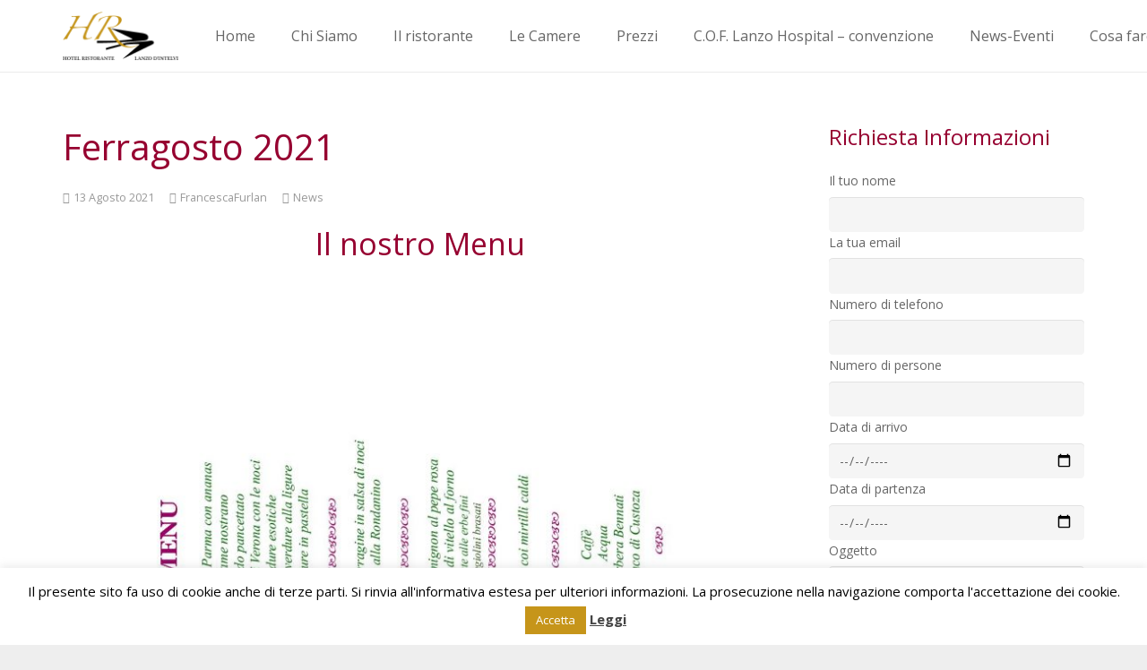

--- FILE ---
content_type: text/html; charset=utf-8
request_url: https://www.google.com/recaptcha/api2/anchor?ar=1&k=6LdQliEqAAAAAA9zjGUnRJBoFfI5Hcv0BMDDRFwI&co=aHR0cHM6Ly9yb25kYW5pbm8uaXQ6NDQz&hl=en&type=image&v=PoyoqOPhxBO7pBk68S4YbpHZ&theme=light&size=normal&anchor-ms=20000&execute-ms=30000&cb=7i132oabhhbs
body_size: 49403
content:
<!DOCTYPE HTML><html dir="ltr" lang="en"><head><meta http-equiv="Content-Type" content="text/html; charset=UTF-8">
<meta http-equiv="X-UA-Compatible" content="IE=edge">
<title>reCAPTCHA</title>
<style type="text/css">
/* cyrillic-ext */
@font-face {
  font-family: 'Roboto';
  font-style: normal;
  font-weight: 400;
  font-stretch: 100%;
  src: url(//fonts.gstatic.com/s/roboto/v48/KFO7CnqEu92Fr1ME7kSn66aGLdTylUAMa3GUBHMdazTgWw.woff2) format('woff2');
  unicode-range: U+0460-052F, U+1C80-1C8A, U+20B4, U+2DE0-2DFF, U+A640-A69F, U+FE2E-FE2F;
}
/* cyrillic */
@font-face {
  font-family: 'Roboto';
  font-style: normal;
  font-weight: 400;
  font-stretch: 100%;
  src: url(//fonts.gstatic.com/s/roboto/v48/KFO7CnqEu92Fr1ME7kSn66aGLdTylUAMa3iUBHMdazTgWw.woff2) format('woff2');
  unicode-range: U+0301, U+0400-045F, U+0490-0491, U+04B0-04B1, U+2116;
}
/* greek-ext */
@font-face {
  font-family: 'Roboto';
  font-style: normal;
  font-weight: 400;
  font-stretch: 100%;
  src: url(//fonts.gstatic.com/s/roboto/v48/KFO7CnqEu92Fr1ME7kSn66aGLdTylUAMa3CUBHMdazTgWw.woff2) format('woff2');
  unicode-range: U+1F00-1FFF;
}
/* greek */
@font-face {
  font-family: 'Roboto';
  font-style: normal;
  font-weight: 400;
  font-stretch: 100%;
  src: url(//fonts.gstatic.com/s/roboto/v48/KFO7CnqEu92Fr1ME7kSn66aGLdTylUAMa3-UBHMdazTgWw.woff2) format('woff2');
  unicode-range: U+0370-0377, U+037A-037F, U+0384-038A, U+038C, U+038E-03A1, U+03A3-03FF;
}
/* math */
@font-face {
  font-family: 'Roboto';
  font-style: normal;
  font-weight: 400;
  font-stretch: 100%;
  src: url(//fonts.gstatic.com/s/roboto/v48/KFO7CnqEu92Fr1ME7kSn66aGLdTylUAMawCUBHMdazTgWw.woff2) format('woff2');
  unicode-range: U+0302-0303, U+0305, U+0307-0308, U+0310, U+0312, U+0315, U+031A, U+0326-0327, U+032C, U+032F-0330, U+0332-0333, U+0338, U+033A, U+0346, U+034D, U+0391-03A1, U+03A3-03A9, U+03B1-03C9, U+03D1, U+03D5-03D6, U+03F0-03F1, U+03F4-03F5, U+2016-2017, U+2034-2038, U+203C, U+2040, U+2043, U+2047, U+2050, U+2057, U+205F, U+2070-2071, U+2074-208E, U+2090-209C, U+20D0-20DC, U+20E1, U+20E5-20EF, U+2100-2112, U+2114-2115, U+2117-2121, U+2123-214F, U+2190, U+2192, U+2194-21AE, U+21B0-21E5, U+21F1-21F2, U+21F4-2211, U+2213-2214, U+2216-22FF, U+2308-230B, U+2310, U+2319, U+231C-2321, U+2336-237A, U+237C, U+2395, U+239B-23B7, U+23D0, U+23DC-23E1, U+2474-2475, U+25AF, U+25B3, U+25B7, U+25BD, U+25C1, U+25CA, U+25CC, U+25FB, U+266D-266F, U+27C0-27FF, U+2900-2AFF, U+2B0E-2B11, U+2B30-2B4C, U+2BFE, U+3030, U+FF5B, U+FF5D, U+1D400-1D7FF, U+1EE00-1EEFF;
}
/* symbols */
@font-face {
  font-family: 'Roboto';
  font-style: normal;
  font-weight: 400;
  font-stretch: 100%;
  src: url(//fonts.gstatic.com/s/roboto/v48/KFO7CnqEu92Fr1ME7kSn66aGLdTylUAMaxKUBHMdazTgWw.woff2) format('woff2');
  unicode-range: U+0001-000C, U+000E-001F, U+007F-009F, U+20DD-20E0, U+20E2-20E4, U+2150-218F, U+2190, U+2192, U+2194-2199, U+21AF, U+21E6-21F0, U+21F3, U+2218-2219, U+2299, U+22C4-22C6, U+2300-243F, U+2440-244A, U+2460-24FF, U+25A0-27BF, U+2800-28FF, U+2921-2922, U+2981, U+29BF, U+29EB, U+2B00-2BFF, U+4DC0-4DFF, U+FFF9-FFFB, U+10140-1018E, U+10190-1019C, U+101A0, U+101D0-101FD, U+102E0-102FB, U+10E60-10E7E, U+1D2C0-1D2D3, U+1D2E0-1D37F, U+1F000-1F0FF, U+1F100-1F1AD, U+1F1E6-1F1FF, U+1F30D-1F30F, U+1F315, U+1F31C, U+1F31E, U+1F320-1F32C, U+1F336, U+1F378, U+1F37D, U+1F382, U+1F393-1F39F, U+1F3A7-1F3A8, U+1F3AC-1F3AF, U+1F3C2, U+1F3C4-1F3C6, U+1F3CA-1F3CE, U+1F3D4-1F3E0, U+1F3ED, U+1F3F1-1F3F3, U+1F3F5-1F3F7, U+1F408, U+1F415, U+1F41F, U+1F426, U+1F43F, U+1F441-1F442, U+1F444, U+1F446-1F449, U+1F44C-1F44E, U+1F453, U+1F46A, U+1F47D, U+1F4A3, U+1F4B0, U+1F4B3, U+1F4B9, U+1F4BB, U+1F4BF, U+1F4C8-1F4CB, U+1F4D6, U+1F4DA, U+1F4DF, U+1F4E3-1F4E6, U+1F4EA-1F4ED, U+1F4F7, U+1F4F9-1F4FB, U+1F4FD-1F4FE, U+1F503, U+1F507-1F50B, U+1F50D, U+1F512-1F513, U+1F53E-1F54A, U+1F54F-1F5FA, U+1F610, U+1F650-1F67F, U+1F687, U+1F68D, U+1F691, U+1F694, U+1F698, U+1F6AD, U+1F6B2, U+1F6B9-1F6BA, U+1F6BC, U+1F6C6-1F6CF, U+1F6D3-1F6D7, U+1F6E0-1F6EA, U+1F6F0-1F6F3, U+1F6F7-1F6FC, U+1F700-1F7FF, U+1F800-1F80B, U+1F810-1F847, U+1F850-1F859, U+1F860-1F887, U+1F890-1F8AD, U+1F8B0-1F8BB, U+1F8C0-1F8C1, U+1F900-1F90B, U+1F93B, U+1F946, U+1F984, U+1F996, U+1F9E9, U+1FA00-1FA6F, U+1FA70-1FA7C, U+1FA80-1FA89, U+1FA8F-1FAC6, U+1FACE-1FADC, U+1FADF-1FAE9, U+1FAF0-1FAF8, U+1FB00-1FBFF;
}
/* vietnamese */
@font-face {
  font-family: 'Roboto';
  font-style: normal;
  font-weight: 400;
  font-stretch: 100%;
  src: url(//fonts.gstatic.com/s/roboto/v48/KFO7CnqEu92Fr1ME7kSn66aGLdTylUAMa3OUBHMdazTgWw.woff2) format('woff2');
  unicode-range: U+0102-0103, U+0110-0111, U+0128-0129, U+0168-0169, U+01A0-01A1, U+01AF-01B0, U+0300-0301, U+0303-0304, U+0308-0309, U+0323, U+0329, U+1EA0-1EF9, U+20AB;
}
/* latin-ext */
@font-face {
  font-family: 'Roboto';
  font-style: normal;
  font-weight: 400;
  font-stretch: 100%;
  src: url(//fonts.gstatic.com/s/roboto/v48/KFO7CnqEu92Fr1ME7kSn66aGLdTylUAMa3KUBHMdazTgWw.woff2) format('woff2');
  unicode-range: U+0100-02BA, U+02BD-02C5, U+02C7-02CC, U+02CE-02D7, U+02DD-02FF, U+0304, U+0308, U+0329, U+1D00-1DBF, U+1E00-1E9F, U+1EF2-1EFF, U+2020, U+20A0-20AB, U+20AD-20C0, U+2113, U+2C60-2C7F, U+A720-A7FF;
}
/* latin */
@font-face {
  font-family: 'Roboto';
  font-style: normal;
  font-weight: 400;
  font-stretch: 100%;
  src: url(//fonts.gstatic.com/s/roboto/v48/KFO7CnqEu92Fr1ME7kSn66aGLdTylUAMa3yUBHMdazQ.woff2) format('woff2');
  unicode-range: U+0000-00FF, U+0131, U+0152-0153, U+02BB-02BC, U+02C6, U+02DA, U+02DC, U+0304, U+0308, U+0329, U+2000-206F, U+20AC, U+2122, U+2191, U+2193, U+2212, U+2215, U+FEFF, U+FFFD;
}
/* cyrillic-ext */
@font-face {
  font-family: 'Roboto';
  font-style: normal;
  font-weight: 500;
  font-stretch: 100%;
  src: url(//fonts.gstatic.com/s/roboto/v48/KFO7CnqEu92Fr1ME7kSn66aGLdTylUAMa3GUBHMdazTgWw.woff2) format('woff2');
  unicode-range: U+0460-052F, U+1C80-1C8A, U+20B4, U+2DE0-2DFF, U+A640-A69F, U+FE2E-FE2F;
}
/* cyrillic */
@font-face {
  font-family: 'Roboto';
  font-style: normal;
  font-weight: 500;
  font-stretch: 100%;
  src: url(//fonts.gstatic.com/s/roboto/v48/KFO7CnqEu92Fr1ME7kSn66aGLdTylUAMa3iUBHMdazTgWw.woff2) format('woff2');
  unicode-range: U+0301, U+0400-045F, U+0490-0491, U+04B0-04B1, U+2116;
}
/* greek-ext */
@font-face {
  font-family: 'Roboto';
  font-style: normal;
  font-weight: 500;
  font-stretch: 100%;
  src: url(//fonts.gstatic.com/s/roboto/v48/KFO7CnqEu92Fr1ME7kSn66aGLdTylUAMa3CUBHMdazTgWw.woff2) format('woff2');
  unicode-range: U+1F00-1FFF;
}
/* greek */
@font-face {
  font-family: 'Roboto';
  font-style: normal;
  font-weight: 500;
  font-stretch: 100%;
  src: url(//fonts.gstatic.com/s/roboto/v48/KFO7CnqEu92Fr1ME7kSn66aGLdTylUAMa3-UBHMdazTgWw.woff2) format('woff2');
  unicode-range: U+0370-0377, U+037A-037F, U+0384-038A, U+038C, U+038E-03A1, U+03A3-03FF;
}
/* math */
@font-face {
  font-family: 'Roboto';
  font-style: normal;
  font-weight: 500;
  font-stretch: 100%;
  src: url(//fonts.gstatic.com/s/roboto/v48/KFO7CnqEu92Fr1ME7kSn66aGLdTylUAMawCUBHMdazTgWw.woff2) format('woff2');
  unicode-range: U+0302-0303, U+0305, U+0307-0308, U+0310, U+0312, U+0315, U+031A, U+0326-0327, U+032C, U+032F-0330, U+0332-0333, U+0338, U+033A, U+0346, U+034D, U+0391-03A1, U+03A3-03A9, U+03B1-03C9, U+03D1, U+03D5-03D6, U+03F0-03F1, U+03F4-03F5, U+2016-2017, U+2034-2038, U+203C, U+2040, U+2043, U+2047, U+2050, U+2057, U+205F, U+2070-2071, U+2074-208E, U+2090-209C, U+20D0-20DC, U+20E1, U+20E5-20EF, U+2100-2112, U+2114-2115, U+2117-2121, U+2123-214F, U+2190, U+2192, U+2194-21AE, U+21B0-21E5, U+21F1-21F2, U+21F4-2211, U+2213-2214, U+2216-22FF, U+2308-230B, U+2310, U+2319, U+231C-2321, U+2336-237A, U+237C, U+2395, U+239B-23B7, U+23D0, U+23DC-23E1, U+2474-2475, U+25AF, U+25B3, U+25B7, U+25BD, U+25C1, U+25CA, U+25CC, U+25FB, U+266D-266F, U+27C0-27FF, U+2900-2AFF, U+2B0E-2B11, U+2B30-2B4C, U+2BFE, U+3030, U+FF5B, U+FF5D, U+1D400-1D7FF, U+1EE00-1EEFF;
}
/* symbols */
@font-face {
  font-family: 'Roboto';
  font-style: normal;
  font-weight: 500;
  font-stretch: 100%;
  src: url(//fonts.gstatic.com/s/roboto/v48/KFO7CnqEu92Fr1ME7kSn66aGLdTylUAMaxKUBHMdazTgWw.woff2) format('woff2');
  unicode-range: U+0001-000C, U+000E-001F, U+007F-009F, U+20DD-20E0, U+20E2-20E4, U+2150-218F, U+2190, U+2192, U+2194-2199, U+21AF, U+21E6-21F0, U+21F3, U+2218-2219, U+2299, U+22C4-22C6, U+2300-243F, U+2440-244A, U+2460-24FF, U+25A0-27BF, U+2800-28FF, U+2921-2922, U+2981, U+29BF, U+29EB, U+2B00-2BFF, U+4DC0-4DFF, U+FFF9-FFFB, U+10140-1018E, U+10190-1019C, U+101A0, U+101D0-101FD, U+102E0-102FB, U+10E60-10E7E, U+1D2C0-1D2D3, U+1D2E0-1D37F, U+1F000-1F0FF, U+1F100-1F1AD, U+1F1E6-1F1FF, U+1F30D-1F30F, U+1F315, U+1F31C, U+1F31E, U+1F320-1F32C, U+1F336, U+1F378, U+1F37D, U+1F382, U+1F393-1F39F, U+1F3A7-1F3A8, U+1F3AC-1F3AF, U+1F3C2, U+1F3C4-1F3C6, U+1F3CA-1F3CE, U+1F3D4-1F3E0, U+1F3ED, U+1F3F1-1F3F3, U+1F3F5-1F3F7, U+1F408, U+1F415, U+1F41F, U+1F426, U+1F43F, U+1F441-1F442, U+1F444, U+1F446-1F449, U+1F44C-1F44E, U+1F453, U+1F46A, U+1F47D, U+1F4A3, U+1F4B0, U+1F4B3, U+1F4B9, U+1F4BB, U+1F4BF, U+1F4C8-1F4CB, U+1F4D6, U+1F4DA, U+1F4DF, U+1F4E3-1F4E6, U+1F4EA-1F4ED, U+1F4F7, U+1F4F9-1F4FB, U+1F4FD-1F4FE, U+1F503, U+1F507-1F50B, U+1F50D, U+1F512-1F513, U+1F53E-1F54A, U+1F54F-1F5FA, U+1F610, U+1F650-1F67F, U+1F687, U+1F68D, U+1F691, U+1F694, U+1F698, U+1F6AD, U+1F6B2, U+1F6B9-1F6BA, U+1F6BC, U+1F6C6-1F6CF, U+1F6D3-1F6D7, U+1F6E0-1F6EA, U+1F6F0-1F6F3, U+1F6F7-1F6FC, U+1F700-1F7FF, U+1F800-1F80B, U+1F810-1F847, U+1F850-1F859, U+1F860-1F887, U+1F890-1F8AD, U+1F8B0-1F8BB, U+1F8C0-1F8C1, U+1F900-1F90B, U+1F93B, U+1F946, U+1F984, U+1F996, U+1F9E9, U+1FA00-1FA6F, U+1FA70-1FA7C, U+1FA80-1FA89, U+1FA8F-1FAC6, U+1FACE-1FADC, U+1FADF-1FAE9, U+1FAF0-1FAF8, U+1FB00-1FBFF;
}
/* vietnamese */
@font-face {
  font-family: 'Roboto';
  font-style: normal;
  font-weight: 500;
  font-stretch: 100%;
  src: url(//fonts.gstatic.com/s/roboto/v48/KFO7CnqEu92Fr1ME7kSn66aGLdTylUAMa3OUBHMdazTgWw.woff2) format('woff2');
  unicode-range: U+0102-0103, U+0110-0111, U+0128-0129, U+0168-0169, U+01A0-01A1, U+01AF-01B0, U+0300-0301, U+0303-0304, U+0308-0309, U+0323, U+0329, U+1EA0-1EF9, U+20AB;
}
/* latin-ext */
@font-face {
  font-family: 'Roboto';
  font-style: normal;
  font-weight: 500;
  font-stretch: 100%;
  src: url(//fonts.gstatic.com/s/roboto/v48/KFO7CnqEu92Fr1ME7kSn66aGLdTylUAMa3KUBHMdazTgWw.woff2) format('woff2');
  unicode-range: U+0100-02BA, U+02BD-02C5, U+02C7-02CC, U+02CE-02D7, U+02DD-02FF, U+0304, U+0308, U+0329, U+1D00-1DBF, U+1E00-1E9F, U+1EF2-1EFF, U+2020, U+20A0-20AB, U+20AD-20C0, U+2113, U+2C60-2C7F, U+A720-A7FF;
}
/* latin */
@font-face {
  font-family: 'Roboto';
  font-style: normal;
  font-weight: 500;
  font-stretch: 100%;
  src: url(//fonts.gstatic.com/s/roboto/v48/KFO7CnqEu92Fr1ME7kSn66aGLdTylUAMa3yUBHMdazQ.woff2) format('woff2');
  unicode-range: U+0000-00FF, U+0131, U+0152-0153, U+02BB-02BC, U+02C6, U+02DA, U+02DC, U+0304, U+0308, U+0329, U+2000-206F, U+20AC, U+2122, U+2191, U+2193, U+2212, U+2215, U+FEFF, U+FFFD;
}
/* cyrillic-ext */
@font-face {
  font-family: 'Roboto';
  font-style: normal;
  font-weight: 900;
  font-stretch: 100%;
  src: url(//fonts.gstatic.com/s/roboto/v48/KFO7CnqEu92Fr1ME7kSn66aGLdTylUAMa3GUBHMdazTgWw.woff2) format('woff2');
  unicode-range: U+0460-052F, U+1C80-1C8A, U+20B4, U+2DE0-2DFF, U+A640-A69F, U+FE2E-FE2F;
}
/* cyrillic */
@font-face {
  font-family: 'Roboto';
  font-style: normal;
  font-weight: 900;
  font-stretch: 100%;
  src: url(//fonts.gstatic.com/s/roboto/v48/KFO7CnqEu92Fr1ME7kSn66aGLdTylUAMa3iUBHMdazTgWw.woff2) format('woff2');
  unicode-range: U+0301, U+0400-045F, U+0490-0491, U+04B0-04B1, U+2116;
}
/* greek-ext */
@font-face {
  font-family: 'Roboto';
  font-style: normal;
  font-weight: 900;
  font-stretch: 100%;
  src: url(//fonts.gstatic.com/s/roboto/v48/KFO7CnqEu92Fr1ME7kSn66aGLdTylUAMa3CUBHMdazTgWw.woff2) format('woff2');
  unicode-range: U+1F00-1FFF;
}
/* greek */
@font-face {
  font-family: 'Roboto';
  font-style: normal;
  font-weight: 900;
  font-stretch: 100%;
  src: url(//fonts.gstatic.com/s/roboto/v48/KFO7CnqEu92Fr1ME7kSn66aGLdTylUAMa3-UBHMdazTgWw.woff2) format('woff2');
  unicode-range: U+0370-0377, U+037A-037F, U+0384-038A, U+038C, U+038E-03A1, U+03A3-03FF;
}
/* math */
@font-face {
  font-family: 'Roboto';
  font-style: normal;
  font-weight: 900;
  font-stretch: 100%;
  src: url(//fonts.gstatic.com/s/roboto/v48/KFO7CnqEu92Fr1ME7kSn66aGLdTylUAMawCUBHMdazTgWw.woff2) format('woff2');
  unicode-range: U+0302-0303, U+0305, U+0307-0308, U+0310, U+0312, U+0315, U+031A, U+0326-0327, U+032C, U+032F-0330, U+0332-0333, U+0338, U+033A, U+0346, U+034D, U+0391-03A1, U+03A3-03A9, U+03B1-03C9, U+03D1, U+03D5-03D6, U+03F0-03F1, U+03F4-03F5, U+2016-2017, U+2034-2038, U+203C, U+2040, U+2043, U+2047, U+2050, U+2057, U+205F, U+2070-2071, U+2074-208E, U+2090-209C, U+20D0-20DC, U+20E1, U+20E5-20EF, U+2100-2112, U+2114-2115, U+2117-2121, U+2123-214F, U+2190, U+2192, U+2194-21AE, U+21B0-21E5, U+21F1-21F2, U+21F4-2211, U+2213-2214, U+2216-22FF, U+2308-230B, U+2310, U+2319, U+231C-2321, U+2336-237A, U+237C, U+2395, U+239B-23B7, U+23D0, U+23DC-23E1, U+2474-2475, U+25AF, U+25B3, U+25B7, U+25BD, U+25C1, U+25CA, U+25CC, U+25FB, U+266D-266F, U+27C0-27FF, U+2900-2AFF, U+2B0E-2B11, U+2B30-2B4C, U+2BFE, U+3030, U+FF5B, U+FF5D, U+1D400-1D7FF, U+1EE00-1EEFF;
}
/* symbols */
@font-face {
  font-family: 'Roboto';
  font-style: normal;
  font-weight: 900;
  font-stretch: 100%;
  src: url(//fonts.gstatic.com/s/roboto/v48/KFO7CnqEu92Fr1ME7kSn66aGLdTylUAMaxKUBHMdazTgWw.woff2) format('woff2');
  unicode-range: U+0001-000C, U+000E-001F, U+007F-009F, U+20DD-20E0, U+20E2-20E4, U+2150-218F, U+2190, U+2192, U+2194-2199, U+21AF, U+21E6-21F0, U+21F3, U+2218-2219, U+2299, U+22C4-22C6, U+2300-243F, U+2440-244A, U+2460-24FF, U+25A0-27BF, U+2800-28FF, U+2921-2922, U+2981, U+29BF, U+29EB, U+2B00-2BFF, U+4DC0-4DFF, U+FFF9-FFFB, U+10140-1018E, U+10190-1019C, U+101A0, U+101D0-101FD, U+102E0-102FB, U+10E60-10E7E, U+1D2C0-1D2D3, U+1D2E0-1D37F, U+1F000-1F0FF, U+1F100-1F1AD, U+1F1E6-1F1FF, U+1F30D-1F30F, U+1F315, U+1F31C, U+1F31E, U+1F320-1F32C, U+1F336, U+1F378, U+1F37D, U+1F382, U+1F393-1F39F, U+1F3A7-1F3A8, U+1F3AC-1F3AF, U+1F3C2, U+1F3C4-1F3C6, U+1F3CA-1F3CE, U+1F3D4-1F3E0, U+1F3ED, U+1F3F1-1F3F3, U+1F3F5-1F3F7, U+1F408, U+1F415, U+1F41F, U+1F426, U+1F43F, U+1F441-1F442, U+1F444, U+1F446-1F449, U+1F44C-1F44E, U+1F453, U+1F46A, U+1F47D, U+1F4A3, U+1F4B0, U+1F4B3, U+1F4B9, U+1F4BB, U+1F4BF, U+1F4C8-1F4CB, U+1F4D6, U+1F4DA, U+1F4DF, U+1F4E3-1F4E6, U+1F4EA-1F4ED, U+1F4F7, U+1F4F9-1F4FB, U+1F4FD-1F4FE, U+1F503, U+1F507-1F50B, U+1F50D, U+1F512-1F513, U+1F53E-1F54A, U+1F54F-1F5FA, U+1F610, U+1F650-1F67F, U+1F687, U+1F68D, U+1F691, U+1F694, U+1F698, U+1F6AD, U+1F6B2, U+1F6B9-1F6BA, U+1F6BC, U+1F6C6-1F6CF, U+1F6D3-1F6D7, U+1F6E0-1F6EA, U+1F6F0-1F6F3, U+1F6F7-1F6FC, U+1F700-1F7FF, U+1F800-1F80B, U+1F810-1F847, U+1F850-1F859, U+1F860-1F887, U+1F890-1F8AD, U+1F8B0-1F8BB, U+1F8C0-1F8C1, U+1F900-1F90B, U+1F93B, U+1F946, U+1F984, U+1F996, U+1F9E9, U+1FA00-1FA6F, U+1FA70-1FA7C, U+1FA80-1FA89, U+1FA8F-1FAC6, U+1FACE-1FADC, U+1FADF-1FAE9, U+1FAF0-1FAF8, U+1FB00-1FBFF;
}
/* vietnamese */
@font-face {
  font-family: 'Roboto';
  font-style: normal;
  font-weight: 900;
  font-stretch: 100%;
  src: url(//fonts.gstatic.com/s/roboto/v48/KFO7CnqEu92Fr1ME7kSn66aGLdTylUAMa3OUBHMdazTgWw.woff2) format('woff2');
  unicode-range: U+0102-0103, U+0110-0111, U+0128-0129, U+0168-0169, U+01A0-01A1, U+01AF-01B0, U+0300-0301, U+0303-0304, U+0308-0309, U+0323, U+0329, U+1EA0-1EF9, U+20AB;
}
/* latin-ext */
@font-face {
  font-family: 'Roboto';
  font-style: normal;
  font-weight: 900;
  font-stretch: 100%;
  src: url(//fonts.gstatic.com/s/roboto/v48/KFO7CnqEu92Fr1ME7kSn66aGLdTylUAMa3KUBHMdazTgWw.woff2) format('woff2');
  unicode-range: U+0100-02BA, U+02BD-02C5, U+02C7-02CC, U+02CE-02D7, U+02DD-02FF, U+0304, U+0308, U+0329, U+1D00-1DBF, U+1E00-1E9F, U+1EF2-1EFF, U+2020, U+20A0-20AB, U+20AD-20C0, U+2113, U+2C60-2C7F, U+A720-A7FF;
}
/* latin */
@font-face {
  font-family: 'Roboto';
  font-style: normal;
  font-weight: 900;
  font-stretch: 100%;
  src: url(//fonts.gstatic.com/s/roboto/v48/KFO7CnqEu92Fr1ME7kSn66aGLdTylUAMa3yUBHMdazQ.woff2) format('woff2');
  unicode-range: U+0000-00FF, U+0131, U+0152-0153, U+02BB-02BC, U+02C6, U+02DA, U+02DC, U+0304, U+0308, U+0329, U+2000-206F, U+20AC, U+2122, U+2191, U+2193, U+2212, U+2215, U+FEFF, U+FFFD;
}

</style>
<link rel="stylesheet" type="text/css" href="https://www.gstatic.com/recaptcha/releases/PoyoqOPhxBO7pBk68S4YbpHZ/styles__ltr.css">
<script nonce="84aHhwO7ljRnBgvM6WefaQ" type="text/javascript">window['__recaptcha_api'] = 'https://www.google.com/recaptcha/api2/';</script>
<script type="text/javascript" src="https://www.gstatic.com/recaptcha/releases/PoyoqOPhxBO7pBk68S4YbpHZ/recaptcha__en.js" nonce="84aHhwO7ljRnBgvM6WefaQ">
      
    </script></head>
<body><div id="rc-anchor-alert" class="rc-anchor-alert"></div>
<input type="hidden" id="recaptcha-token" value="[base64]">
<script type="text/javascript" nonce="84aHhwO7ljRnBgvM6WefaQ">
      recaptcha.anchor.Main.init("[\x22ainput\x22,[\x22bgdata\x22,\x22\x22,\[base64]/[base64]/[base64]/KE4oMTI0LHYsdi5HKSxMWihsLHYpKTpOKDEyNCx2LGwpLFYpLHYpLFQpKSxGKDE3MSx2KX0scjc9ZnVuY3Rpb24obCl7cmV0dXJuIGx9LEM9ZnVuY3Rpb24obCxWLHYpe04odixsLFYpLFZbYWtdPTI3OTZ9LG49ZnVuY3Rpb24obCxWKXtWLlg9KChWLlg/[base64]/[base64]/[base64]/[base64]/[base64]/[base64]/[base64]/[base64]/[base64]/[base64]/[base64]\\u003d\x22,\[base64]\\u003d\x22,\[base64]/ChFUuwrnDk8Onw5vDlxjDtxNlOBVBfMKRwrsbHsOfw61jwrZNOcKLwoHDlsO/[base64]/DpsK1w4BfwpUOAcKfHcOWw6HDtUBkTSRpwo7DksKZwonCrF3Dgm3DpyTChVHCmxjDu20YwrYHciHCpcK2w7jClMKuwqJiAT3CrcKKw4/DtUxBOsKCw4vClSBQwoJmGVwTwro6KE7DlGM9w7wcMlxwwoPChVQUwqZbHcKXTwTDrVrCtcONw7HDrMKra8K9wqYuwqHCs8KzwrdmJcORwq7CmMKZIMKgZRPDsMOiHw/Du2J/P8KxwonChcOMbsK1dcKSwprCg1/DrxvDggTCqTHCncOHPDgkw5Viw6DDosKiK03DjmHCnQYUw7nCusK3MsKHwpMgw71jwoLCvMOCScOgMkLCjMKUw5jDiR/[base64]/[base64]/CocOZw4NKFMOeL8OpwoDDncOpaUFgwrTCvHnDusOMCMOqwprCvT/CmQpYVMOJOCR0E8Ogw4Ftw7kGwp/[base64]/CoMKOOA7DnmzDr3zDhcOYG0PDpyoHIx3CrTMUw6nDm8OkQFfDj2I+w4HCrcKjw6vCq8KdXGBoVg8SG8KjwpNgH8OaEWNjw5Inw4TDjxzChcOOw5EqRnldw59Swpddw6/DmkvCt8O2w7Vjwqwnw6fCiklaYzfCh33Cp3pYNiwCd8KCwq5qCsO6w6nCicK/PMO/wqHClcOYPDtzNAPDpcO9w4sTTyXDk24aGQgHMMOBCg/CrcKiw5gPagFpVQnDmMKbBsKuDMKtwrXDt8OGLGHDt0zDsDkBw6PDrsOcVVrCkwMuXEnDsQIEw68JMcOpKCjDmSfDkMKoTVwPG3LChCYlw7QnVnYCwrFrwp8WY2zDo8OTwo7Cu10KUMKhIMKVRsOLVWgtO8KGGMK1wpMAw63CvjtnFh/DoCsQEMKiGX1hEQYOD0suISzClWLDpEDDjgwvwqgqw4VRfcKGJXgTd8KUw5jChcO3w5HCm0daw58zecKcaMOvX1XCqXZRw55BBVTDmj7Cn8Oqw4DCjnxnbxfDuQ5vVcO/[base64]/DsHLCokQ5cE7Csnc3w6gPw4zCnDLDi8Kkw7XDrCIjBMKxw47DrcKEX8O6wrs/w7vDrsO1w5zDocO2wonCqcOsGhUZRxRFw5NHMsOqAsK7dyoBehFSw7DDm8Oxw71fwr/DtCtWwrVFwqXCujHDlQlcwqLCmgjCpsKjBxxbYEfCucKrS8Kgwo8adsKqwqXCgjbClMKKEsONB2LDoCIswq7CkhzCvTkwb8K+wrPDnXjCucO+CcKDdDY+d8Ovw7wlXXHCjyTClClnIsOMS8O/[base64]/DvBTDrjjCi8O6EDlGw4LDisKdwqvCocOhwrMVwrIuw54Ow7R1wrgfwofDlMKowrFqwoJ5VGrCkcKgwo4bwq8Zw7RGPcOlCsK/[base64]/ChFbCtEc8G8KKIyI3N8O2D8K9U1TClG0HFDQGZxgPU8KAwplBw7k/wrfDmcORIcO4JsOXw6LCpcOscBLClMKPw7nCliEkwpxuw5jCtMKhK8O0D8OaAlJkwrJdbMOmEC5HwrzDrQTDjVdnw7BKITjDiMK/CGttLD7DncOEwrMiMMOZworClsKIw5vDiR4tYE/CqsKAwpfDmWcBwoPCusOQwpg1wofDl8K5w7zCi8KcThcgw6bDhQPDsFUUwp3Cq8KhwpA/MsKRw6RSA8Kkw7BfMMKdw6TCssKRTcO+S8KIwpDDnmbDh8OZw5wRS8OpLMKvRMOKw4TCmcOwFMKxZVPCuGd/w5xwwqfDhsOaNcO7BsO8O8OVISsGXAvChinCmMKWKRIdw5oNw6/ClhBDLlHCg19bJcOeBcO6worDlMOfwqvDt1fCl1jCiUl8w4bDtXXDqsKow57CgTvDnsOmwrtyw6lcw68uw4QvLSnDq0TDvUcQwoLCtR52WMObw79lw41vNsKZwr/CmsOmCMOuw6vDoEjDiRjCvnPCgMKYdTsgwqxHSWMIwoPDvGxCFwXCncKNT8KqIB/DgsOLFMORWsOoZWPDkAPCucOFX10FYMOwScOCwr/DlzrCoG0zw63Cl8OSIsOywo7CpEXDucOlw53DgsKmOsOIwrXDtzdxw4pJPMKPw7/DiWIxcHPDgyd0w7/CmsK/[base64]/CmcOCw6/Dr2l2VT9Jw7JDN28GQGnDg8KAwq9QYXBXOWcYwqfCnmTDqGHDgm/CgwnDlcKbeBIww43DlSNbw47ClMOdBC7DhsOMRcK2woxrTMOow6tRMCjDrmvCj3vDhF95wp5xw6M8XcKEw48qwrhpAhtkw6vCiHPDpHM2w75JdzPCl8KzRi0hwpEEScKQZsK6wp/Dq8KxZkduwrk7wqMqK8OLw40/BMKaw4cBYsKcw45cZ8OZw58jJ8OwIcOhKMKfC8OdT8OkEgXCmsKQwrsWwprDtCHCk2DCo8KnwoM1RVMhAXLCscOuworDuizChsK7YsK1Wwk9QMOVw4ZwDcObwq8tasOOwrBie8OfBMO0w6stAcKhAsKuwpPChXc2w7QZVWvDk1TCkcOHwpvDiG9BKC/[base64]/w7MPwqTCkcKqwr3DsmPCgMK4F8KqwqnCsi1OenA/HjnCjsKqwoljw7FbwrMeNcKCJMKzw5LDphbDilgOw6kJNGDDvMKCwopBcxpGI8KNw4hIecOXERVNw6MQwq1/GT/CpsKQw4/DpsK/aV9/w7rDg8OdwpnDoSDCijTDonHCo8OGw4Vbw6Yjw5LDvBfCpR8Cwr8KXi/DjcKXZx/DpMO1aB3Cq8ORfcKfTxTCqsKvw7zDnmY5K8Ojw4PCrx0Ew55bwqjDvhA4w4c6UyJydcOgwp9Cw4MAwq1oPlVdwrwSwoJFFzs6L8K3w6HDtHMdw7RcZEsJYF3Cv8KIw4NJOMObdsOrP8KBe8K/wqvCqwUjw4jCvcKwNMKew7d8C8OlWRlSCEtbwqRtw6BrOsOnLwbDlwFPCMOLwrHDscKjwrIvDD7DmMKsVAhhOMKEwqXCkcK2w4jDqsKawo/Ds8O9w5nChExDQcKywpsXWT8zw47DpSzDjMOxw5/DnsOfaMONw7nCtMK+woHCkQZBwoM2QcOOwqdgw7Nuw5nDsMKjKUvCjXfCuClSw4YsH8OJw4vDh8KGc8O5w7nDj8KCw7xtSiXDg8KewrvDq8OIfULCu0ZJwpvDiBUOw63DkH/CtlFzfnpdA8KMHAc5QmbDnjvCksOiwoXCo8OjJn7Cv2TCuC0cUBfCjcOSw5UFw5Fcwrtswq5vdhfCimHDmMONWcOOL8KOZjk7wrPDuHMhw6/CgVjCj8OFR8K4fSvCjsKBwpjDscKDw5Ypw63CoMOIw7vCkFhgwrpYD2jDqcKxw5nDrMKHKg1bIAsww6ovcMKqw5BaD8Oxw6nDp8OWwobCm8Kew4thwq3DvsOmw7wywq1ewp3DkBUECMO8eHVIw7vCvMOMwrIEwph9wqDCuyUdQsKjDcO9F0InU3Fpe3A/[base64]/Dh8OgacO8wqRRwotkw7cVGMK0d0FPwpV4w4krD8Kgw6rCk3MaUMObaAcewpHDgMOEwrkjwrs/w4Qjw63Do8KlZcKjGcO5w7YrwoLCkHnCjcO/KWd1bMO+FsK7S3l/fVjCqcOEcsKhw5QvHsK4woNcwplewoxqeMKXworCpMOxw6wrMcKSJsOYNxLDn8KNw5fDmcOewpnCiG1PJMKRwrLCul0Qw5bCpcOhHsO6w6rCuMOLUXxvw7HCjTEtwqXCl8KsWHAQXMOtEi/DnMOFwpnDiF5rM8KPBETDksKVSCokasOTYWVtw63CtGYPw4AzKnHDjcKzwqvDs8OFw5fDucOjacOUw4zCt8KibcOSw7jDq8KLwrvDqHg3OMOawojCocOtw4I/GWYvVsO9w7vCiDJvw6JRw67DlngkwpPCmU3DhcKuw4PDvMKcwofCqcKeIMOWGcKZA8KfwrxNw4ozw6R2wqvCt8OOw4grWMK3c23CowjCuTfDksKhwrXCiXbClsKvWClSUjvDuRPDvcO0I8KSd3/CpsK+Di8wZsOyXWDChsKPA8OKw61uQWwkw7XDtMKfwrPDly0LwqnDr8K4HsK5HMOEUGPDuWNwfQfDmy/[base64]/CtsO7IsKlMsKqw74QGhjCg8O7w7Nufg7Du2vDshRPw6/[base64]/Cr8KQDBUOFsKEw4BVGA/DhnzDmsOawp8+wpzCtkPDn8OLw58NWgA3woUJw4DCu8K0UMKIwq7DrcKaw5s9w5bCjsOwwrUIJcKBwpgIwonCoxIWDyk2w5LDnlYow6/CkcKbI8OSwpxiN8OJNsOCwqoTwrDDlsOxwrXDlzDDhgTDoATDqlLCq8OvSBDDk8OOw7BHXnrCmR/CgnzDjRnDgS02wr3CtcOgegM6wqkIwojDh8Ozw45kC8O8CsOawpkmwqYlUMOhwrnDjcO8w6RpI8KrZT/CkgrDoMKucHnCiwJlBMOewoAAwovCucKHPHDCkCMkMcKLBsKhAS8+w6chPMO+N8OGZ8OpwqE3woRTR8OLw6wrPgRawpJ0U8KIwoEVw70yw6TCu05eA8OXwoUxw40fw6rCnMOLwo/Cv8KvYcOEVzkYwrBBb8Omw7/CniDDk8OywpXCncOnU1zDoALDucKjZsOheAhdLFNLw73DocONw6Epwq18w7pkw6huLnROBXUjwo/Co01sJcOtwq7CisKTVwXDhcKHeUZ3wqJqCsO5wrnDksOiw4xTGEU/wpR9d8KVCy3DnMKzwqYHw7DDssOEK8K6GMOhSsOeLsKqw6bDm8ORw77DgzHCjsOFSsOFwpY/[base64]/[base64]/RWzDmsOyRMO4w4DDrsK0KsOwDcOcw5TDmSJcw7wGwqbCvWlfAcOCFDhLwq/CkQvChcOaYMOOQ8Ojw7HCoMOUU8O1wpPDgsO1w5N7eE8uwoTCl8K1wrRVY8OdVMKVwrxxQcKfwox8w5/Cv8OOXcOdw7/[base64]/[base64]/CicOcwoXClxwGYsOhRcOyw5fDjsOQC8OUwq0iLcOfwrtmw55hwrvCscKXM8K/wpHDocOvCMODw7TDosO2w5nDlFLDuzJXw4VKLsOewrbCnsKTPsK1w4bDo8O6Gh0lw4HCqMOQCcO3T8KLwrxRcMOnHsOPw6pObMKBbDBGwr3DkMOLFgJfDcKvwq/[base64]/DmMOVw5Egw4Buw4DDmxrCu8O/P1c3ZMKQDi8EB8Oywr3CjMOfw4/[base64]/CigZCw7sfNXTCuhTCkk7CgMKSUwUowqLDpMO6w6HDrcKtwpbCjsOOOB/Co8OJw7HDnGNPwpXDkH7ClcOCSsKdw7jCpsKoYD3Dk3DCocKgIMKmwqHDokprw6bCscOWw61tRcKvLkDCqMKcUkZdw6zCvzRkGsOlwrFYXMK0w5gSwrk2w4gQwpYdd8Olw4vCqMKUw7DDvsKNLWXDjEbDlQvCtSNXw7/Dphd5YcK0w4Y5RsKGHnwsOGARE8O4wqjCmcOkw5DCpMKGbMO3LXkHHcKOSU8zwqjCncOLw4PCksKkwq4Pw5IcIMOXwozDgQHDpWkTwqNTw71JwqnCm0IDJ2ZAwqx+w4LChMK0a2wmVsO0w6F+Gyp7wp9jwp8gE0gewqLCl1/Dj2YtR8OMQQvCtcK/Fk1hLGnDkMOSwoPCsQ0WdsOKw77CqTN+CUrDjSTDoF0AwrFGAsKew7vChcK4Qw8iw5DDqQjClwJ2wrsiw4bCqEQceQU+wqDCh8KoBsKpIBzCsX/DvsKow4XDtkoVRcKjNkLCiDzDqsODw6JKG2zDrMKqRSIqORfDh8KZwopGw5zDqMOcwrfDrsO5woDDuTbCm01uGFNAwq3CvMK7FW7DmMOqwps+wp/[base64]/DhlcADcKVMSjDoHDCqMONw5gFYMKAWxo/T8K2w63Cnw/DvsKcHsODw4TDs8KcwqYkZzTClm7DlAw6wrFwwp7DgMK+w6PCkcKsw7DDmQZXeMOsJHkAQxzDh3gNwrPDgHjChmbCvsO4wplMw4YJPMKESsKaQ8Klw5deQRPDsMKlw7VVWsOYfhDDsMKUwoDDp8KseRTCvX4uXsKhw5/[base64]/DpEYMwohGw7jDr8Kzw5DDvX/[base64]/wr9CeMOMwqrCkl/Do8KOw5vCs8KQwq3CpcKGw5rDq8O4w6nDqDtXfE0QbcKMwpg0dVbCgmPDuQLDmcOCGsK2w7J/dcKnNcOeDsKIfTpKJ8O9UWFyPEfCviHDo2FJD8K9wrfCqsKrw65NTFTDkgEKwpDDtTvCoXJrw7vDlsKoGhfDg23CisKhG0/DpizDrsO/I8KMXMKKw6DCu8KWwoUQw5/CkcO/[base64]/ClEPDqUI9wo/ChMOdw4VZwobCrBEUwojDiFdpfMKyb8ODw6szw6x0w4/Co8OSACx0w4l8w7HCi1vDmA7Di0zDoGEgwplvbcKHfzvDghoEdHIXGMKzwp/CnDVGw4DDpcOWwojDhEF5BlUrw5HDo0fDggcuBQMeGsKawohGKsOrw6HDqV8JM8KTwrrCjcKhKcOzCcONwot6Z8KxG00OFcOcw6fDm8KjwpdJw6NPX1zCswvDocKuw4zCtMO0GxFnID44CRvDoWfDkSjDnlpywrLCpF/DqQDCssKQw7MmwrgxbHp9HcKNwq/DiUkdw5PCmy5YwqzCrk4Fw6sHw59ow7EhwrLCucKdJ8OlwotRPltJw7bDryfCicKKSHBhwovChzolWcKvBz0iODJCPMO1woTDu8KEX8Oawp/Dq0XDhRvDvAkuw5DCtyXDjR/CuMOxcEcAwpLDph/DshPCt8KuajE2YsKFw7R8BS7Dv8O0w77CvsKSTsOLwp8NYQFjSiLCun/Cl8OaDcKdU1PCqmB5SMKAwo95wrIgwr/CrsOYwr/[base64]/CrFPCuhLDgibCiG/[base64]/wp1hw4AUwpXCpS4cwozCqzLDgsKXwopIw7PCjsO0eVHDpsKyDlLDqCjClsKiS3DCvcOHw7jCrVFywpwsw49iA8O2PQ51PTNBwqYgwp/DkBV8V8OfIcOOfcO9w5zDp8OcGBXDm8KoTcOiQMOpwp4Sw6tDwp/CuMOnwq1wwo7DnsKIwpwtwpzCsBjCtGwlwoMEw5IFw6rDkjpSc8KUw67DkcKxaX42asKhw594w5jCo1s0wqHDmcOswprClcKXwoHCgcK5DMO4woddwoYLwptyw4vCoTgkw4TCjxTDkHXCo0lfScKBwqNDwo8cCcOvwqbDvMKWQWnDuwEfcR/[base64]/DgsKew6rDjcObORfCgF7DlsOgwpbCjcKHScKBwoPDkFQHf0EACMK1U0UjTsO9AcO0URtMwp/[base64]/[base64]/Do2DDpMO+DXTDkzxcIAhRwqbCgjc3wpEcWkjCocOKwoPCk03CoiHDj3IYw47DtMOEw4Mdw6E5emTCpMO8w6vDsMO9RMKYNsOawoRsw5EOaQjDrsKfwpXClAwaeTLCksO+UcKMw5x7wrrCq2h3DcOyGsKWYgnCql8aVk/DmlfDrcOfwrsGTMKdRsK5w4w/[base64]/Du03CkDYQwofDhSA2TVU3RQHDk3sUScOUUmTDusOCQcOkw4EjV8Kvw5fCq8KBw7vDhybDhFV8Oh0UMSoMw6fDuAtKVwjDpE9Zwq/DjsO+w4NCKMOLwqTDn0cpP8KSHwrCrnzCl24pwprClsKCKhJLw6XDqSjCmsObFcOMw7g5wr9Aw40pUMOXJcKOw6zDtcK6EiZaw6zDosKswqULccK+wrjCsznCocOJw6I/w4/Dp8OOwqfCkMKKw7bDtMK/w6FWw5TDgMOBb1c8SMKbw6fDi8Orw4wmOThuwrp2Wx3CtC/DpMONw7fCo8KxTsKITQ/Dv3sGwrwew4BTwq3CjCPDjcOfYzfDp1vDqMK1wr/[base64]/w5RpwpnCu8KXKDFnwozCtCzCjUlzbcO1T8KJwrzCqsKXwqrDtMOXS0/DisOXZmrDu2RQOHMqwoRdwrIWw5HCnMKcwovCt8KqwoshWiHCrnoJw7bDtMKcdjdjw4xaw71VwqLCmsKXw6LDjsO+ehZ4wrIqwqNJZgvClMKyw6Yyw7tHwrB7WznDrcK6cjYmCAHCrcKYFMOEwrHDj8OBaMK3w4wjMMKEwok6wobChcKwfmJHwq4Nw55nwpsXw6/CvMKYDMOkwqAnalHCqWwew60Wch4nwp4tw7nDrMOCwrjDjcK9w5MJwp5bGV/DvcKXw5TDnUrCocOXdMKkw6TCncKVd8KWMcOkTSLDgsKyS3LDpMKuFsOTWWbCp8OZN8OMw5ALQMKCw6LCok9ewp8BSi82wp/DqGHDs8OHwpbDhcKBCltww7rDnsKfwpfCpFjCvS5DwpB8S8O6MMOkwojCjMKhwqXCtlXCtsOObMK9Y8Kiw7nDg0NqNVt/H8KbLcKeD8KUwo/CusO/w7caw4how6XCuyMhwrPDk2fDoWvDg1nCuHR4w7bCn8KcYsKRw4NJeDsVwrDCoMOBB0PCtW9Nwqs8w6dsPMKHSVMuUcKyP2HDkDhkwrAIw5PCv8OcW8KgEsOpwo12w7PCkMKbYMKVUsK1S8KeNUMswo/Cr8KbCTTCvkXCvsKMWVAIVwUaDy/CusO4EMOpw7J4NcKBw6JoGiHCvBrCi1LCnX/[base64]/[base64]/DicKRwqjDnMO4ZgPCgjwVOMKUwpTDtXcEwrFCTnTCpjtJwqLCn8KUVhzCpcK6fsOvw5nDtUkZP8OawqHCixFoE8Osw6Qqw4tUw6/DswfCsgt0GMOTw4F9w6gGw7VvZsOPD2vDgMKLw6lMWcKFecORC3vDtMOHJEAjw7Mmw73Ck8K4YwHCvMOkQsOtWsKHYsOSVcK4a8OGwpPCiA1WwpR7WcOPNsK4w4N6w5NNZcOiSsK5WcONBcKow5oKDEDCt13DrsODwqfCsMOrYsO6wqHDqMKOw45UKMK1NcOcw60/wol2w4xawqBlwozDrMOUw67DkkYhYsKOI8KHw61LwozDosKcw60DHg10w7/DumhQGA7CpHZZG8KWw5shwonCgBR7w77DjgDDv8OpwrnDj8Okw5LCuMK1wqpKb8KkOAHDtsONGsOoYMKCwqVaw6PDnnY7wpnDjnItw4bDinF6Ww3DlnnCssKOwr/CtMOUw5tdMSx3w7fCvsKTNcKPw6BowpLCnMOJw7PDkcKDOMO6w6DCvxdnw41bRicmw7Q1Z8O/[base64]/w5jDoRXCqcKmw5csw6XDrDTDnTJxRVDDn1jDv2cwOXvDiGjCvsKRwoLDksOUwqdXG8OofMK8w5TDuRXDjE3CqhPCnTzCoGLDqMO4w6U5w5FPwrVRPT7ClMO0w4DDmsK4w4rDo3fDvcKlwqR9Oy1pw4Vjw4VATx/DlsOGw64tw6hgEiDDqsKmQcKiaFw/[base64]/[base64]/CgRs4cSMZwpEPw6nDi8OQw7YqCcKrKlEjG8OuKcOtTcKOw5k/wrVbR8KFIklEwrPCrMOqwqXDlDdSfUPCmw96JcKiSWfCiGrDqHDCv8KpWsOGw5PCi8KMdsOJTmnCtcOiwrt9w642ZsOWwoTDpz3DrcKpci1uwo4fwqvCsBLDrwPCgDADwp1zORbDvMO8wrTDtsKLSMOxwr3CmC/[base64]/CtBxcZhjDsTNPwqFKw4TDkWwRwpM5N8KdTEwcP8OQw4YtwolLEDtVAcOXw7MGRsKVXsKVf8OOSgjClMOEw61Qw5zDkMOZw6/[base64]/worCp8KYw6/CkMO7wqPDpDnChjHDunHDkhzDlsKlcsKnwrkiwppmcUVVwqDCk2BHw78/Klhuw6JyAMKvHhDCiWhiwptwasKfIcKDwqo/w57CvMOvdMO6csOFOXlpw7nDgMK6Gn54XcODwoo2wqfCvCjDu1zCosKHwqQrUiEhXy4pwrhQw70Mw4hBwqFKK05UYVvChhkYwqlgwosww4/ClMOewrTCoSrCpMKOLz/DiAXDgMKSwp9twrgRRRzDn8KQMjlWQGphCjvDpUBTw6fDicO5NsOaVcOkeAEswoEPwpDDv8OOwp1WEsODwrpie8KHw7MQw40oDgc9w5zCrMOWwrXCnMKCWcOqw7E9w5bDocOswplcwpsVwoTDgHw0PD7DoMKUBsKlw68HasOjSMOxThLDnMO2EVM/wpjCrMK8T8KbPF3CnTnCjcKBZMKDPMO2SMKxwr0Iw6zDv1Bzw7A/Z8O0w4XDpcOPdg4lw7PChcOlesOKUkQBwrVHWMOmwp1cLsKsAsOGwpE3w4LCkHsFAcKsZ8K9cHXCl8OKBMORwr3CjigBbWpUEhswWyEaw5zDuR8gQMO5w4PDusOYw63Dk8KLR8OiwpvCssO1wprDqFF5UcOnNFrDi8Odwosrw5zDusKxJcK4akbCgVTDiUJVw4/CscOCw4Z7PWMOH8KYa1rCkcOMw7vDiFhNJMO4Si/CgXUaw6TDh8KpVS7CuC19w4rDjw3CpAsKO3HCtU4eRh9QbsKWwrPCgwTCisK7Bzg4wpc6w4bCoRtdFsK9Al/DoidGw7fDrFQaR8OowoHCkT8RLjTCsMOBTRAKOCnCvH5cwo0Ew4hwWlNZw6wFPcOfVcKHEi4ALAtXwp3DsMOyZGXDiC1dUCXCoHc+H8KjE8KBw41qQgZZw44cwp7CjD/CqcKgwo95b0TDhcKlU2zCoSkiw71UOCZOKhJRw6rDo8O3w6DCmMK2w4nDiWPCtndmPcO8wrdFRcOAMGzCs099wpvCqsK/wqfDmMOEw67CkDzCk1vDtsOBw4V0wonCsMOOf3xhb8KGw4PDqnLDtjbCjjzCgMK4JiFbG1wjRU1CwqA2w4xIw6PCq8KawpFBwobDlUHDl0jDsixrBsK3FUJaBsKKTsKWwo7DucKAKmJ0w4LDisKOwrlEw6/Cs8KETF/[base64]/DisKPBGjDo2tDw6gsL1A9w4ZVw7bDn8KjEcOnTSc2W8KawpMYfVZXX0LDtsOIw5UWwpDDjgDDihgWakplwodIwqXDp8O+woQrwrrCvBPCssObL8Onw7jDuMOPXhnDnyHDocKuwpQUaAE/[base64]/DosKow4TDk8OzwpnCjsKFw7MLwplFIsKsd8OKw6zDr8Onw7jDkMKvwqQMw7vDpgRTZk0gX8Otw4osw47CtlfDiSXDuMO6wr7CtgjCqsOrwrB6w73DpkHDhDwbw758AsKPL8KZc2fDlMKlwqU8ecKXFTkaacOfwrZrw5PCmlLDvsK/w7UaBwslw4kTY1dlwrl/fcO6IE3DgcKIaW3Ch8KTG8KtNTrCuxjCi8Oew7nCicOIBhBpw4Qbwrk2KEN3ZsOiEMK3w7DCncO+ETbDsMOFwpJewrEVw6wGwpvCv8KeSMOuw6jDuSvDqW/Cn8KTH8KAPhkZw4zDpsKiwq7CpUxgw7vCgMKTw7BzP8OtAsO5AMO1TQNYcMOLw5nCoUgkbMOrUHM4cA/[base64]/CqcO1w5YNwqbDm8KQwrLDoEd4f0TCkMK3B8Kewr7CgsK9wr06w7LCk8K+O3TDs8OwXUXCm8OObAXCnCvCu8O0RzjCiWjDi8Khw6lbBcK0YsKpP8K7MyPDssOMF8K6IMOqW8Kbw6zDlMK/dj9owpTCs8OrIXDChMO+FcK6B8O9wptkwqVFLMKHwonDjcKzPMO1A3DCu23Ck8Kww6k2wo50w69Zw7nCt0DDlWPCrDnCiAzCn8Oxb8OSw7rCrMOGw7rCh8OXw5bDqRE9K8O7JC3DvCQmwoXCg2BQw6NkFn7Cgj/CulzCtsOFQ8OiBcKaXcO5cEBdG0AQwrV4MMKgw6XCvSM1w58fw5LDtsK5SMK7wol6w5/DnU7CmBk7KwrDiVfCiWIxwrNOw6pPRkPCqMOjwpLCpMKFw5YTw5DDiMOWw6how6kGacOmDsKhDMO4T8OQw7/ChMOVw5TDr8K1AVoxDDR5w7jDisKVDBDCrWJnLcO2FMORw4TCgcK2HsO9fsK/wqjDhcO8wo7CjMKWfhUMwroXw7JABsO8KsK/ecOyw7kbEcKjARTCqW3ChMO/wroGYk/DuBPDoMKAJMOiXsO4DMOMwrpBOMKBRBwZfRDDhGfDoMKDw406MkjDmyRPaz9CcQ4Yf8OGwp3CqMO7csOYTW47MhrCjsKyZMKsMsKowqYXasOEwql5AsKFwpk0bBYPM28fdGNkfsOMKnHCm1vCs08+wrhaw5vCpMOSEUARw6xBe8Kdwo/CocK7w43CrcOxw7nDicO1KsO/woEawofCpGjDrsKcS8O4TsO9TizDsmdsw7U/WsODwp/[base64]/SMOub8KmY17Dm8OdGkcOfTPDsH/DksOvw4IWwovDtMOgwpRew7Ntw6XClBvDu8KMS3jDml/[base64]/DiX/DpsKrw5fDqsOgasOuL3DDo8KDYlESMsKkw5VRMgLDrnZgFcKmw6XCosO/ZMOawqbCpHrDnMOMw4YPwoXDhSzDjcOrw6RSwrYrwoXDlMOuQMK0w5Agwq/DvGjCswRYw4nCgF/[base64]/[base64]/[base64]/Cn2bDs8K5QsOiw7bDpGBfHhY3wp7DjcOgDkPDpcKZwr5VecOgw7FBwrDChQjDlMOsRQFWBR4kXMKOGHoJwozCnifDtFbCs2nCqsKBwp/DhXR0WBQFwoLDrU92wpx0w78SFcOkFFvDlcKbCcKZwoYQTMKiw6zDn8KFBzfCrsKhwowMw43Cm8O+CiAJC8O6wqHDp8Khw7AaEVV7Oi1ywo/CnMK+wrnDocKVUsKhdsO6w4vCmsOZEmQcwpA6w5kzSA5RwqbCvhbCr0h/c8Oewp0UEnN3wqDDusKQRWnDmVBXXRsCE8K0ZsK4w7/Cl8Ouw6oYOcKWwqrDj8OmwrsxLV91R8K1w5NgWMKwA0/CuUfDjn4XcsOdw4vDgEg5dmcAw7rDgW0WwrzDpkY1TlkNKMOXeyZew7fCiW3ClMKtV8KMw5jDm0F2wqglVikpdgzDu8O4wpV6wrvDiMOOH1hRSMKjbBjCnUDCr8KRMUR0TTHCpMKkODxEfzk/w6Yew7vDtzjDj8OHJcOTZkrDksOiNSzDq8K3IgF3w7XCn0DDksOhw73DgMOowq4dw63Dr8O3VA/Dk3jDs2UMwq81wpzCkhFjw43CmBvDjwNaw6LDiTlJC8Owwo3CigrDomFgw6MiwovCrMK2w6MaT2FVMcK/NMKkLcOiwoxYw6HDjMK/w7QyNytFPMKAAgkpOUg8woLCiRfCtzlNUB42wpHCtzhXw7bCrHZaw4HDoybDssORPsK/B0kawqLCjcOhwoHDrcK6w5HCpMOkw4fDlcK/wr/DoHDDpFUSw7ZIwpzDr23DgsK6XmQPQkozw7oUYW5JwpRuO8OVJT5zUR/[base64]/CisKkw7jDgy7DmcOFwoXDp8KZdzlFUsKZITbCm8O8w603FMK9w75hwpMiwqXCr8KHPDTChcKXcnUYb8OjwrduXk8zGgfCh0bDrm86wowwwp5ZPz43IcOawqxyOgPCjiPDq0dWw611WnbCscOcPmjDj8KqY0bCk8KkwolmK3FKZzAOLz/CgMOHw47Cu1jCssOxUsOZw7NnwqlsdcKMwptUwqjDhcKNO8O/[base64]/[base64]/DgknDrBMOwpwBw5LCjcKgaW3CpMO1dWXDg8OBWMKIeCHCnQdmwowWworCqGMePcOHbSoqwrtecsKawonCkUvCqmjCrznCnMOXw4/[base64]/wrFdw67DjlFdw4TDm8OdwqIwwplVw7XCl3HDo2zDvWrCrcKOV8KiVw0Kwq3CgnnDrjUHUknCqH/CrcOuwoLCtcOaTUJEwoDCg8KZV0PDkMObw4RMw7dicMKiNcKJHMO1w5ZqUMKnw7RYwobCn2B5CW9aS8OOwpgYKMKEGD4ENAM+QsKCMsO1woUXwqADwpFuJMOMcsKAZMO0f3LDuw9bw5IbwojCqsK8FA1VT8O8wp4ICwbDimDDunvDhhR8PTbCqSkpTsK/KMKvWGPClsKjwpbCm0bDuMKywqdPXA98wpNew6/Cp1Bvw6PDv1sOTBfDosKZJD1Iw4dCwo84w5TCmhd9wrXCjMKRKxBGLSVww4AvwpvDlR81bsOWXD8nw7zCmMOxXsORH1LChMONJcKzwqfDs8OKPBhyXwQtw7bCoBUTwqTCisOXw7rCnsKUOwbDlzdYBW8Xw6/DmcKsbR1AwrnCssKoQn9ZSsOKLwhqw70WwoJlNMOow4ZFwpPCvBjCtsOTEsKPLnM8QWkxZcKvw5oRVsOpwpYSwowRQEUxwq7DlW5Owo3DpkjDpcOBDsKJwoY0QsKdHsOTX8O/wqbCh1VKwqHCmsOcw5sYw4/DkcOuw67CpWjCj8O6w7JkNjPDkcO7fRo5PsKEw55nw48pHgJCwqE/wodlXB3DlAsfHMKTOMO1XcKBwqAXw41Swp7DgWZGUWTDq38/[base64]/Cpl/DksOPw4bCsToOb0bCpGDDrcOpJMKfw47Dmj7Ch1rCmT5rw7zCqcKYC2rCmR85eg/DpMOPSsOvImbDvCPDtsK2R8KyOsOlw5bDrncDw6DDjsKpPAc/w6bDvDDDpElrwrRvwo7DtXd8HynCvjrCvj02NlbCjg/[base64]/w41cw7vDh8KUFMOGwptaw6LDk1FcwqBMQsKMwqs6fTwxw64kcsOLw6R3LcKPwrDDkcOKw7oCwq9twotFAm0CEMKKwpgSMMOdwofCusK+wqtXe8O5Wh0LwrxgW8KTw5XCsTZrw4jDhlohwrlGwrzDvMOywp7CrsKMw7HCm05Uwr/DszcVD33Cg8Oxw4RjIQdpUEzCpUXDp2d7w5AnwrPDnXx+wr/CrS7CpWLClMKFOwDDsGjDmDUXXz3Cl8KDVGRbw7nDsXTDhQrDulJLw4LDlsObwrfDqDF5wrcQTsOLGcOUw57Cg8OzcMKnU8KWwobDqcK7DsOjIcOINsONwoXCm8OJw78nwqXDggwjw41xwrgpw4Qkwp/DgBPCuzLDjMOMwpfCmWIRwovDtcO+Ok5AwoXDv0HCrCnDhG3DoVZUwoEmw7kJw4sDOQhRO1lWIMO6BMO+wosuw47Ct3RDdzg9w7fCusOmcMO/dFUIwoTCt8KZwpnDtsK3woImw4jCjcOvK8KYwr/CqsO8Tio4w6LCqFrCgWzCp2rDphjCklXCklI5dEshwqNXwrHDvkpcwofCqcKowprDrMOiwoAcwrEsEcOnwp1GFGUqw7RSJMOtwo9Ow74yPVolw6YGSwvClcODFzdJwr/DnCfDv8OYwq3Dv8Krw7TDq8O/H8OWV8OOw6oVLBgYHWbCssK/dsO5ecO5BcK0wrnChBTCuCXCk05gMg1XGsKvB3bCoVbDlUvDksO2LMOHMsKtw68UWUDCp8Kkw7vDpsKbWMKUwrlPw6jCh3jCsw56EHA6wpDDn8OVw5XCrsKCwrR8w7s/[base64]/DtsKOeMKuZyU0WCUUw7DCmWzCnMOFwo7CtcOnC8O7Cg3CnjR3wrrDpcOkwqnDgMKMCDrCgAQ8wpPCqsKCw5F3eB3CgS8uw4l/wrXDqXpEP8OFcAzDu8KLw5tiTBU0RcKWwpFPw7PClcOKwqUfwqTDnCA9w44na8OTVsKvw4low4jCgMKaw4LCnTUfNx7Cu0ldFMKXw77CvWQ8dMK8GcKqwrjCgmteajjDicKgBxXCgSZ5ccOMw5HDg8OAbEjDkz3CnMKnaMOODXjDt8OzMcOFwp7DmRROw6/DucOEZMKVYsOKwqPDoCFQRj3DjALCtjB+w6Qbw47CqcKVHsKDQ8KwwoNsClh1w6vCjMKHw7nDusOHwq4hPjxkHcOXB8OJwrhPUwh/w6tXw7HDksOIw7IAwofDjic/worCr2c7w5DDpcOnB2XCgcO8wr8Qw53DvwrDk2HCjMKVwpJswp/Cvx3Do8Oyw5pUWcOwZC/DksKzw68ZBMKiOMO7wplUw6J/EsKEw5Eww6wxKQrCshgKwrsxVyjCnR1bfB/DkB7CghIpwoAGw43CgGZDWsOEbMK/GirChcOpwrHDn09+worCi8OLAsOwG8KHeUMfwpbDuMKkEcKIw6k6wqEywr7Ds2DCoU4jaXozXcOaw7YTNsOzw4PCisKdw7BkSytqwpjDuQvDlsKnQUZBGGDCvSjDqzsnfXBvw6HCvUVTZcKqbMOrIBfCq8Ofw7LDvTnDk8OYAGbDg8Kiw6dOwq8Vazt/CyHDmMOdSMO5b2cOTMObwr8UwovCoxHCnEItwr3DpcO0HMOITF3DkhQvw6kYwqrCn8KETkjDuks9IMKCwp3DjsOFHsO2w7HCnwrDth4qDMK5Qz4uRsKqYMOnwqBew7Jww4HCssK0wqHCkVgywp/CrAlDF8O9wpolUMO+OxhwcMOmw5jClMOIw4/[base64]/[base64]/aTxqcjzDiW8dN8OLHCPChj8pwq3DqcOEb8Kdw7fDqS/ClMKwwq5SwoBKZ8K1wqvDssOrw6BIw5DDl8KTwonDhwzDvhbDpHDCjcKxw6rDlSHDncKj\x22],null,[\x22conf\x22,null,\x226LdQliEqAAAAAA9zjGUnRJBoFfI5Hcv0BMDDRFwI\x22,0,null,null,null,1,[21,125,63,73,95,87,41,43,42,83,102,105,109,121],[1017145,188],0,null,null,null,null,0,null,0,1,700,1,null,0,\[base64]/76lBhnEnQkZnOKMAhk\\u003d\x22,0,0,null,null,1,null,0,0,null,null,null,0],\x22https://rondanino.it:443\x22,null,[1,1,1],null,null,null,0,3600,[\x22https://www.google.com/intl/en/policies/privacy/\x22,\x22https://www.google.com/intl/en/policies/terms/\x22],\x22In5utL7vEZL76odbFLsKhqWzsd2wqGR0qRFZHFPlmjk\\u003d\x22,0,0,null,1,1768693925817,0,0,[51,185,238,193,94],null,[24],\x22RC-o9vXrgp-wZO7lQ\x22,null,null,null,null,null,\x220dAFcWeA4-LD2QYDzwkAFW48Jj8z15-WLZCjy6gqw9WshgxWH42j7MoLqdtD5Sn8WNHXGTLHQWl_DkpRA0gk7Cne_KddyHLUHoeQ\x22,1768776725744]");
    </script></body></html>